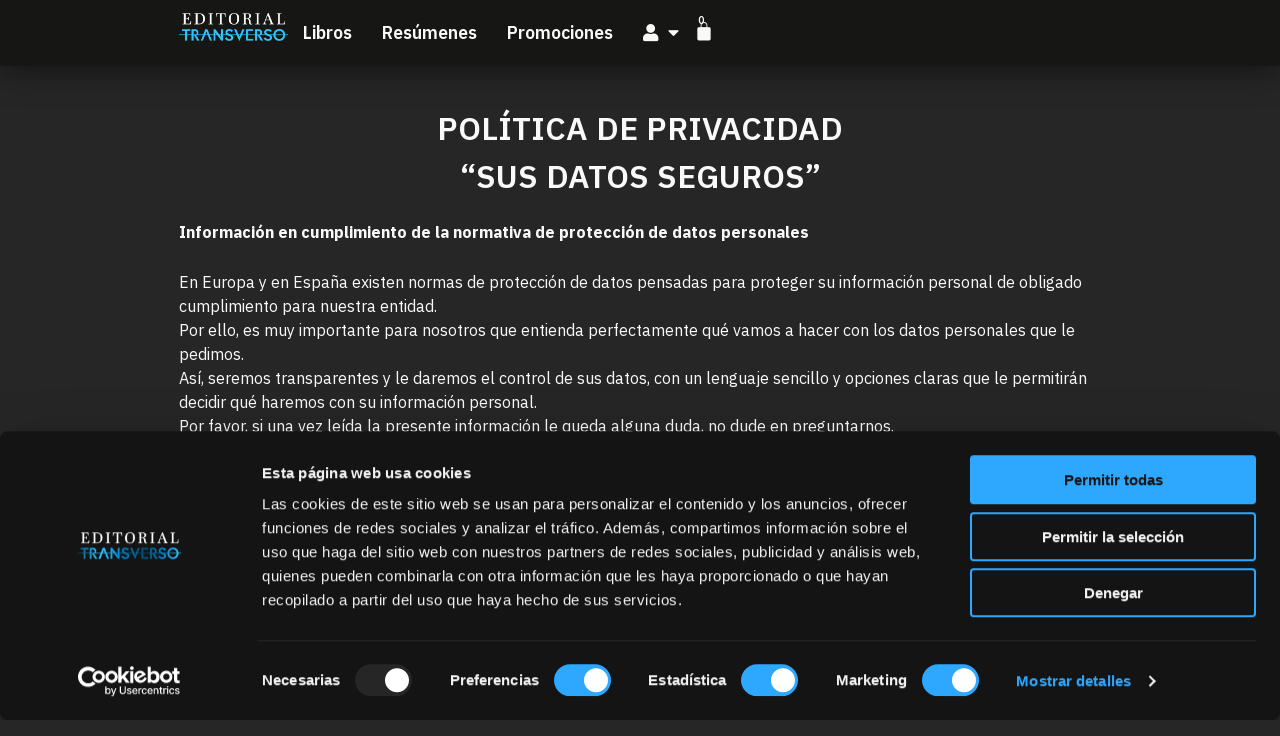

--- FILE ---
content_type: text/css
request_url: https://editorialtransverso.com/wp-content/uploads/elementor/css/post-665.css?ver=1756805361
body_size: 21
content:
.elementor-kit-665{--e-global-color-primary:#0F5B7E;--e-global-color-secondary:#78D3FF;--e-global-color-text:#F4F3F3;--e-global-color-accent:#37B9F5;--e-global-color-cceaca3:#282B33;--e-global-color-8c9a20f:#EAF4FB;--e-global-typography-primary-font-family:"Epilogue";--e-global-typography-primary-font-weight:600;--e-global-typography-secondary-font-family:"Epilogue";--e-global-typography-secondary-font-weight:400;--e-global-typography-text-font-family:"IBM Plex Sans Arabic";--e-global-typography-text-font-weight:400;--e-global-typography-accent-font-family:"IBM Plex Sans Arabic";--e-global-typography-accent-font-weight:500;}.elementor-section.elementor-section-boxed > .elementor-container{max-width:1140px;}.e-con{--container-max-width:1140px;}.elementor-widget:not(:last-child){margin-block-end:20px;}.elementor-element{--widgets-spacing:20px 20px;--widgets-spacing-row:20px;--widgets-spacing-column:20px;}{}h1.entry-title{display:var(--page-title-display);}@media(max-width:1024px){.elementor-section.elementor-section-boxed > .elementor-container{max-width:1024px;}.e-con{--container-max-width:1024px;}}@media(max-width:767px){.elementor-section.elementor-section-boxed > .elementor-container{max-width:767px;}.e-con{--container-max-width:767px;}}

--- FILE ---
content_type: text/css
request_url: https://editorialtransverso.com/wp-content/uploads/elementor/css/post-30064.css?ver=1756821974
body_size: 281
content:
.elementor-30064 .elementor-element.elementor-element-c7cc4bc{--display:flex;--flex-direction:column;--container-widget-width:100%;--container-widget-height:initial;--container-widget-flex-grow:0;--container-widget-align-self:initial;--flex-wrap-mobile:wrap;--padding-top:3%;--padding-bottom:3%;--padding-left:14%;--padding-right:14%;}.elementor-widget-heading .elementor-heading-title{font-family:var( --e-global-typography-primary-font-family ), Sans-serif;font-weight:var( --e-global-typography-primary-font-weight );color:var( --e-global-color-primary );}.elementor-30064 .elementor-element.elementor-element-d2d4467 > .elementor-widget-container{padding:0px 0px 20px 0px;}.elementor-30064 .elementor-element.elementor-element-d2d4467{text-align:center;}.elementor-30064 .elementor-element.elementor-element-d2d4467 .elementor-heading-title{font-family:"IBM Plex Sans", Sans-serif;font-size:2em;font-weight:600;line-height:1.5em;color:#F9F9F9;}.elementor-widget-text-editor{color:var( --e-global-color-text );font-family:var( --e-global-typography-text-font-family ), Sans-serif;font-weight:var( --e-global-typography-text-font-weight );}.elementor-widget-text-editor.elementor-drop-cap-view-stacked .elementor-drop-cap{background-color:var( --e-global-color-primary );}.elementor-widget-text-editor.elementor-drop-cap-view-framed .elementor-drop-cap, .elementor-widget-text-editor.elementor-drop-cap-view-default .elementor-drop-cap{color:var( --e-global-color-primary );border-color:var( --e-global-color-primary );}.elementor-30064 .elementor-element.elementor-element-85a7bb2{width:100%;max-width:100%;text-align:left;color:#F9F9F9;font-family:"IBM Plex Sans", Sans-serif;font-size:1em;font-weight:400;line-height:1.5em;}.elementor-30064 .elementor-element.elementor-element-85a7bb2 > .elementor-widget-container{padding:0px 0px 0px 0px;border-style:none;}.elementor-30064 .elementor-element.elementor-element-85a7bb2.elementor-element{--align-self:flex-start;}body.elementor-page-30064:not(.elementor-motion-effects-element-type-background), body.elementor-page-30064 > .elementor-motion-effects-container > .elementor-motion-effects-layer{background-color:#262626;}:root{--page-title-display:none;}@media(max-width:1024px){.elementor-30064 .elementor-element.elementor-element-c7cc4bc{--padding-top:7%;--padding-bottom:7%;--padding-left:7%;--padding-right:7%;}}@media(max-width:767px){.elementor-30064 .elementor-element.elementor-element-c7cc4bc{--padding-top:10%;--padding-bottom:10%;--padding-left:7%;--padding-right:7%;}.elementor-30064 .elementor-element.elementor-element-d2d4467 > .elementor-widget-container{padding:0px 0px 0px 0px;}.elementor-30064 .elementor-element.elementor-element-85a7bb2{width:100%;max-width:100%;}}/* Start custom CSS for heading, class: .elementor-element-d2d4467 */.elementor-30064 .elementor-element.elementor-element-d2d4467 h4{
    margin-bottom: 0px;
}/* End custom CSS */

--- FILE ---
content_type: text/css
request_url: https://editorialtransverso.com/wp-content/uploads/elementor/css/post-29486.css?ver=1756805475
body_size: 3081
content:
.elementor-29486 .elementor-element.elementor-element-15dbf50{--display:flex;--flex-direction:row;--container-widget-width:calc( ( 1 - var( --container-widget-flex-grow ) ) * 100% );--container-widget-height:100%;--container-widget-flex-grow:1;--container-widget-align-self:stretch;--flex-wrap-mobile:wrap;--justify-content:space-between;--align-items:center;--gap:0px 0px;--row-gap:0px;--column-gap:0px;box-shadow:0px 0px 35px 0px rgba(0, 0, 0, 0.6509803921568628);--padding-top:1%;--padding-bottom:1%;--padding-left:14%;--padding-right:14%;}.elementor-29486 .elementor-element.elementor-element-15dbf50:not(.elementor-motion-effects-element-type-background), .elementor-29486 .elementor-element.elementor-element-15dbf50 > .elementor-motion-effects-container > .elementor-motion-effects-layer{background-color:#161614;}.elementor-29486 .elementor-element.elementor-element-089bf22{--display:flex;--padding-top:0px;--padding-bottom:0px;--padding-left:0px;--padding-right:0px;}.elementor-widget-image .widget-image-caption{color:var( --e-global-color-text );font-family:var( --e-global-typography-text-font-family ), Sans-serif;font-weight:var( --e-global-typography-text-font-weight );}.elementor-29486 .elementor-element.elementor-element-5313acb img{width:100%;}.elementor-29486 .elementor-element.elementor-element-4765535{--display:flex;--flex-direction:row;--container-widget-width:initial;--container-widget-height:100%;--container-widget-flex-grow:1;--container-widget-align-self:stretch;--flex-wrap-mobile:wrap;--justify-content:flex-end;--gap:0px 0px;--row-gap:0px;--column-gap:0px;--padding-top:0px;--padding-bottom:0px;--padding-left:0px;--padding-right:0px;}.elementor-widget-nav-menu .elementor-nav-menu .elementor-item{font-family:var( --e-global-typography-primary-font-family ), Sans-serif;font-weight:var( --e-global-typography-primary-font-weight );}.elementor-widget-nav-menu .elementor-nav-menu--main .elementor-item{color:var( --e-global-color-text );fill:var( --e-global-color-text );}.elementor-widget-nav-menu .elementor-nav-menu--main .elementor-item:hover,
					.elementor-widget-nav-menu .elementor-nav-menu--main .elementor-item.elementor-item-active,
					.elementor-widget-nav-menu .elementor-nav-menu--main .elementor-item.highlighted,
					.elementor-widget-nav-menu .elementor-nav-menu--main .elementor-item:focus{color:var( --e-global-color-accent );fill:var( --e-global-color-accent );}.elementor-widget-nav-menu .elementor-nav-menu--main:not(.e--pointer-framed) .elementor-item:before,
					.elementor-widget-nav-menu .elementor-nav-menu--main:not(.e--pointer-framed) .elementor-item:after{background-color:var( --e-global-color-accent );}.elementor-widget-nav-menu .e--pointer-framed .elementor-item:before,
					.elementor-widget-nav-menu .e--pointer-framed .elementor-item:after{border-color:var( --e-global-color-accent );}.elementor-widget-nav-menu{--e-nav-menu-divider-color:var( --e-global-color-text );}.elementor-widget-nav-menu .elementor-nav-menu--dropdown .elementor-item, .elementor-widget-nav-menu .elementor-nav-menu--dropdown  .elementor-sub-item{font-family:var( --e-global-typography-accent-font-family ), Sans-serif;font-weight:var( --e-global-typography-accent-font-weight );}.elementor-29486 .elementor-element.elementor-element-7c16257{width:auto;max-width:auto;}.elementor-29486 .elementor-element.elementor-element-7c16257.elementor-element{--align-self:center;}.elementor-29486 .elementor-element.elementor-element-7c16257 .elementor-menu-toggle{margin:0 auto;background-color:#02010100;}.elementor-29486 .elementor-element.elementor-element-7c16257 .elementor-nav-menu .elementor-item{font-family:"IBM Plex Sans", Sans-serif;font-size:1.1em;font-weight:600;text-decoration:none;}.elementor-29486 .elementor-element.elementor-element-7c16257 .elementor-nav-menu--main .elementor-item{color:#F9F9F9;fill:#F9F9F9;padding-left:15px;padding-right:15px;padding-top:10px;padding-bottom:10px;}.elementor-29486 .elementor-element.elementor-element-7c16257 .elementor-nav-menu--main .elementor-item:hover,
					.elementor-29486 .elementor-element.elementor-element-7c16257 .elementor-nav-menu--main .elementor-item.elementor-item-active,
					.elementor-29486 .elementor-element.elementor-element-7c16257 .elementor-nav-menu--main .elementor-item.highlighted,
					.elementor-29486 .elementor-element.elementor-element-7c16257 .elementor-nav-menu--main .elementor-item:focus{color:#78D3FF;fill:#78D3FF;}.elementor-29486 .elementor-element.elementor-element-7c16257 .elementor-nav-menu--main .elementor-item.elementor-item-active{color:#78D3FF;}.elementor-29486 .elementor-element.elementor-element-7c16257 .elementor-nav-menu--dropdown a, .elementor-29486 .elementor-element.elementor-element-7c16257 .elementor-menu-toggle{color:#F9F9F9;fill:#F9F9F9;}.elementor-29486 .elementor-element.elementor-element-7c16257 .elementor-nav-menu--dropdown{background-color:#262626;border-style:none;border-radius:13px 13px 13px 13px;}.elementor-29486 .elementor-element.elementor-element-7c16257 .elementor-nav-menu--dropdown a:hover,
					.elementor-29486 .elementor-element.elementor-element-7c16257 .elementor-nav-menu--dropdown a:focus,
					.elementor-29486 .elementor-element.elementor-element-7c16257 .elementor-nav-menu--dropdown a.elementor-item-active,
					.elementor-29486 .elementor-element.elementor-element-7c16257 .elementor-nav-menu--dropdown a.highlighted{background-color:#02010100;}.elementor-29486 .elementor-element.elementor-element-7c16257 .elementor-nav-menu--dropdown a.elementor-item-active{background-color:#02010100;}.elementor-29486 .elementor-element.elementor-element-7c16257 .elementor-nav-menu--dropdown .elementor-item, .elementor-29486 .elementor-element.elementor-element-7c16257 .elementor-nav-menu--dropdown  .elementor-sub-item{font-family:"IBM Plex Sans", Sans-serif;font-size:1.1em;font-weight:400;}.elementor-29486 .elementor-element.elementor-element-7c16257 .elementor-nav-menu--dropdown li:first-child a{border-top-left-radius:13px;border-top-right-radius:13px;}.elementor-29486 .elementor-element.elementor-element-7c16257 .elementor-nav-menu--dropdown li:last-child a{border-bottom-right-radius:13px;border-bottom-left-radius:13px;}.elementor-29486 .elementor-element.elementor-element-7c16257 .elementor-nav-menu--main .elementor-nav-menu--dropdown, .elementor-29486 .elementor-element.elementor-element-7c16257 .elementor-nav-menu__container.elementor-nav-menu--dropdown{box-shadow:0px 0px 15px 0px #0E0E0E;}.elementor-29486 .elementor-element.elementor-element-7c16257 div.elementor-menu-toggle{color:#F9F9F9;}.elementor-29486 .elementor-element.elementor-element-7c16257 div.elementor-menu-toggle svg{fill:#F9F9F9;}.elementor-29486 .elementor-element.elementor-element-eb9368b{width:auto;max-width:auto;}.elementor-29486 .elementor-element.elementor-element-eb9368b.elementor-element{--align-self:center;}.elementor-29486 .elementor-element.elementor-element-eb9368b .elementor-menu-toggle{margin:0 auto;background-color:#02010100;}.elementor-29486 .elementor-element.elementor-element-eb9368b .elementor-nav-menu .elementor-item{font-family:"IBM Plex Sans", Sans-serif;font-size:1.1em;font-weight:600;text-decoration:none;}.elementor-29486 .elementor-element.elementor-element-eb9368b .elementor-nav-menu--main .elementor-item{color:#F9F9F9;fill:#F9F9F9;padding-left:15px;padding-right:15px;padding-top:10px;padding-bottom:10px;}.elementor-29486 .elementor-element.elementor-element-eb9368b .elementor-nav-menu--main .elementor-item:hover,
					.elementor-29486 .elementor-element.elementor-element-eb9368b .elementor-nav-menu--main .elementor-item.elementor-item-active,
					.elementor-29486 .elementor-element.elementor-element-eb9368b .elementor-nav-menu--main .elementor-item.highlighted,
					.elementor-29486 .elementor-element.elementor-element-eb9368b .elementor-nav-menu--main .elementor-item:focus{color:#78D3FF;fill:#78D3FF;}.elementor-29486 .elementor-element.elementor-element-eb9368b .elementor-nav-menu--main .elementor-item.elementor-item-active{color:#78D3FF;}.elementor-29486 .elementor-element.elementor-element-eb9368b .elementor-nav-menu--dropdown a, .elementor-29486 .elementor-element.elementor-element-eb9368b .elementor-menu-toggle{color:#F9F9F9;fill:#F9F9F9;}.elementor-29486 .elementor-element.elementor-element-eb9368b .elementor-nav-menu--dropdown{background-color:#262626;border-style:none;border-radius:13px 13px 13px 13px;}.elementor-29486 .elementor-element.elementor-element-eb9368b .elementor-nav-menu--dropdown a:hover,
					.elementor-29486 .elementor-element.elementor-element-eb9368b .elementor-nav-menu--dropdown a:focus,
					.elementor-29486 .elementor-element.elementor-element-eb9368b .elementor-nav-menu--dropdown a.elementor-item-active,
					.elementor-29486 .elementor-element.elementor-element-eb9368b .elementor-nav-menu--dropdown a.highlighted{background-color:#02010100;}.elementor-29486 .elementor-element.elementor-element-eb9368b .elementor-nav-menu--dropdown a.elementor-item-active{background-color:#02010100;}.elementor-29486 .elementor-element.elementor-element-eb9368b .elementor-nav-menu--dropdown .elementor-item, .elementor-29486 .elementor-element.elementor-element-eb9368b .elementor-nav-menu--dropdown  .elementor-sub-item{font-family:"IBM Plex Sans", Sans-serif;font-size:1.1em;font-weight:400;}.elementor-29486 .elementor-element.elementor-element-eb9368b .elementor-nav-menu--dropdown li:first-child a{border-top-left-radius:13px;border-top-right-radius:13px;}.elementor-29486 .elementor-element.elementor-element-eb9368b .elementor-nav-menu--dropdown li:last-child a{border-bottom-right-radius:13px;border-bottom-left-radius:13px;}.elementor-29486 .elementor-element.elementor-element-eb9368b .elementor-nav-menu--main .elementor-nav-menu--dropdown, .elementor-29486 .elementor-element.elementor-element-eb9368b .elementor-nav-menu__container.elementor-nav-menu--dropdown{box-shadow:0px 0px 15px 0px #0E0E0E;}.elementor-29486 .elementor-element.elementor-element-eb9368b div.elementor-menu-toggle{color:#F9F9F9;}.elementor-29486 .elementor-element.elementor-element-eb9368b div.elementor-menu-toggle svg{fill:#F9F9F9;}.elementor-29486 .elementor-element.elementor-element-1a87d2e{width:auto;max-width:auto;}.elementor-29486 .elementor-element.elementor-element-1a87d2e.elementor-element{--align-self:center;}.elementor-29486 .elementor-element.elementor-element-1a87d2e .elementor-menu-toggle{margin:0 auto;background-color:#02010100;}.elementor-29486 .elementor-element.elementor-element-1a87d2e .elementor-nav-menu .elementor-item{font-family:"IBM Plex Sans", Sans-serif;font-size:1.1em;font-weight:600;text-decoration:none;}.elementor-29486 .elementor-element.elementor-element-1a87d2e .elementor-nav-menu--main .elementor-item{color:#F9F9F9;fill:#F9F9F9;padding-left:15px;padding-right:15px;padding-top:10px;padding-bottom:10px;}.elementor-29486 .elementor-element.elementor-element-1a87d2e .elementor-nav-menu--main .elementor-item:hover,
					.elementor-29486 .elementor-element.elementor-element-1a87d2e .elementor-nav-menu--main .elementor-item.elementor-item-active,
					.elementor-29486 .elementor-element.elementor-element-1a87d2e .elementor-nav-menu--main .elementor-item.highlighted,
					.elementor-29486 .elementor-element.elementor-element-1a87d2e .elementor-nav-menu--main .elementor-item:focus{color:#78D3FF;fill:#78D3FF;}.elementor-29486 .elementor-element.elementor-element-1a87d2e .elementor-nav-menu--main .elementor-item.elementor-item-active{color:#78D3FF;}.elementor-29486 .elementor-element.elementor-element-1a87d2e .elementor-nav-menu--dropdown a, .elementor-29486 .elementor-element.elementor-element-1a87d2e .elementor-menu-toggle{color:#F9F9F9;fill:#F9F9F9;}.elementor-29486 .elementor-element.elementor-element-1a87d2e .elementor-nav-menu--dropdown{background-color:#262626;border-style:none;border-radius:13px 13px 13px 13px;}.elementor-29486 .elementor-element.elementor-element-1a87d2e .elementor-nav-menu--dropdown a:hover,
					.elementor-29486 .elementor-element.elementor-element-1a87d2e .elementor-nav-menu--dropdown a:focus,
					.elementor-29486 .elementor-element.elementor-element-1a87d2e .elementor-nav-menu--dropdown a.elementor-item-active,
					.elementor-29486 .elementor-element.elementor-element-1a87d2e .elementor-nav-menu--dropdown a.highlighted{background-color:#02010100;}.elementor-29486 .elementor-element.elementor-element-1a87d2e .elementor-nav-menu--dropdown a.elementor-item-active{background-color:#02010100;}.elementor-29486 .elementor-element.elementor-element-1a87d2e .elementor-nav-menu--dropdown .elementor-item, .elementor-29486 .elementor-element.elementor-element-1a87d2e .elementor-nav-menu--dropdown  .elementor-sub-item{font-family:"IBM Plex Sans", Sans-serif;font-size:1.1em;font-weight:400;}.elementor-29486 .elementor-element.elementor-element-1a87d2e .elementor-nav-menu--dropdown li:first-child a{border-top-left-radius:13px;border-top-right-radius:13px;}.elementor-29486 .elementor-element.elementor-element-1a87d2e .elementor-nav-menu--dropdown li:last-child a{border-bottom-right-radius:13px;border-bottom-left-radius:13px;}.elementor-29486 .elementor-element.elementor-element-1a87d2e .elementor-nav-menu--main .elementor-nav-menu--dropdown, .elementor-29486 .elementor-element.elementor-element-1a87d2e .elementor-nav-menu__container.elementor-nav-menu--dropdown{box-shadow:0px 0px 15px 0px #0E0E0E;}.elementor-29486 .elementor-element.elementor-element-1a87d2e div.elementor-menu-toggle{color:#F9F9F9;}.elementor-29486 .elementor-element.elementor-element-1a87d2e div.elementor-menu-toggle svg{fill:#F9F9F9;}.elementor-widget-woocommerce-menu-cart .elementor-menu-cart__toggle .elementor-button{font-family:var( --e-global-typography-primary-font-family ), Sans-serif;font-weight:var( --e-global-typography-primary-font-weight );}.elementor-widget-woocommerce-menu-cart .elementor-menu-cart__product-name a{font-family:var( --e-global-typography-primary-font-family ), Sans-serif;font-weight:var( --e-global-typography-primary-font-weight );}.elementor-widget-woocommerce-menu-cart .elementor-menu-cart__product-price{font-family:var( --e-global-typography-primary-font-family ), Sans-serif;font-weight:var( --e-global-typography-primary-font-weight );}.elementor-widget-woocommerce-menu-cart .elementor-menu-cart__footer-buttons .elementor-button{font-family:var( --e-global-typography-primary-font-family ), Sans-serif;font-weight:var( --e-global-typography-primary-font-weight );}.elementor-widget-woocommerce-menu-cart .elementor-menu-cart__footer-buttons a.elementor-button--view-cart{font-family:var( --e-global-typography-primary-font-family ), Sans-serif;font-weight:var( --e-global-typography-primary-font-weight );}.elementor-widget-woocommerce-menu-cart .elementor-menu-cart__footer-buttons a.elementor-button--checkout{font-family:var( --e-global-typography-primary-font-family ), Sans-serif;font-weight:var( --e-global-typography-primary-font-weight );}.elementor-widget-woocommerce-menu-cart .woocommerce-mini-cart__empty-message{font-family:var( --e-global-typography-primary-font-family ), Sans-serif;font-weight:var( --e-global-typography-primary-font-weight );}.elementor-29486 .elementor-element.elementor-element-35ddb20{width:initial;max-width:initial;--divider-style:solid;--subtotal-divider-style:solid;--checkout-button-display:none;--cart-footer-layout:1fr;--cart-buttons-position-margin:auto;--elementor-remove-from-cart-button:none;--remove-from-cart-button:block;--toggle-button-icon-color:#F9F9F9;--toggle-button-background-color:#02010100;--toggle-button-border-color:#02010100;--toggle-button-icon-hover-color:#78D3FF;--toggle-button-hover-background-color:#02010100;--toggle-button-hover-border-color:#02010100;--toggle-button-border-width:0px;--toggle-button-border-radius:0px;--toggle-icon-size:20px;--items-indicator-text-color:#F9F9F9;--items-indicator-background-color:#02010100;--cart-background-color:#0E0E0E;--cart-border-style:none;--cart-border-radius:13px 13px 13px 13px;--cart-padding:60px 30px 30px 30px;--cart-close-icon-size:40px;--cart-close-button-color:#F9F9F9;--cart-close-button-hover-color:#78D3FF;--remove-item-button-size:30px;--remove-item-button-color:#F9F9F9;--remove-item-button-hover-color:#78D3FF;--menu-cart-subtotal-color:#F9F9F9;--product-variations-color:#F9F9F9;--product-price-color:#F9F9F9;--divider-width:0px;--subtotal-divider-top-width:0px;--subtotal-divider-right-width:0px;--subtotal-divider-bottom-width:0px;--subtotal-divider-left-width:0px;--cart-footer-buttons-border-radius:28px;--view-cart-button-text-color:#0E0E0E;--view-cart-button-background-color:#FFEE3E;--view-cart-button-hover-text-color:#F9F9F9;--view-cart-button-hover-background-color:#02010100;--empty-message-color:#F9F9F9;}.elementor-29486 .elementor-element.elementor-element-35ddb20.elementor-element{--align-self:center;}.elementor-29486 .elementor-element.elementor-element-35ddb20 .elementor-menu-cart__main{box-shadow:0px 0px 15px 0px #0E0E0E;}.elementor-29486 .elementor-element.elementor-element-35ddb20 .elementor-menu-cart__subtotal{font-family:"IBM Plex Sans", Sans-serif;font-size:1.4em;font-weight:700;line-height:1.5em;}.elementor-29486 .elementor-element.elementor-element-35ddb20 .widget_shopping_cart_content{--subtotal-divider-left-width:0px;--subtotal-divider-right-width:0px;--subtotal-divider-top-width:2px;--subtotal-divider-bottom-width:2px;--subtotal-divider-color:#78D3FF;}.elementor-29486 .elementor-element.elementor-element-35ddb20 .elementor-menu-cart__product-name a{font-family:"IBM Plex Sans", Sans-serif;font-size:1.2em;font-weight:400;line-height:1.5em;color:#F9F9F9;}.elementor-29486 .elementor-element.elementor-element-35ddb20 .elementor-menu-cart__product-name a:hover{color:#78D3FF;}.elementor-29486 .elementor-element.elementor-element-35ddb20 .elementor-menu-cart__product .variation{font-family:"IBM Plex Sans", Sans-serif;font-size:1em;font-weight:400;line-height:1.5em;}.elementor-29486 .elementor-element.elementor-element-35ddb20 .elementor-menu-cart__product-price{font-family:"IBM Plex Sans", Sans-serif;font-size:1.2em;font-weight:600;line-height:1.5em;}.elementor-29486 .elementor-element.elementor-element-35ddb20 .elementor-menu-cart__product-price .product-quantity{color:#F9F9F9;font-family:"IBM Plex Sans", Sans-serif;font-size:1em;font-weight:300;line-height:1.5em;}.elementor-29486 .elementor-element.elementor-element-35ddb20 .elementor-menu-cart__footer-buttons .elementor-button{font-family:"IBM Plex Sans", Sans-serif;font-size:1em;font-weight:600;line-height:1.5em;}.elementor-29486 .elementor-element.elementor-element-35ddb20 .elementor-menu-cart__footer-buttons a.elementor-button--view-cart{font-family:"IBM Plex Sans", Sans-serif;font-size:1em;font-weight:500;line-height:1.5em;border-radius:28px 28px 28px 28px;}.elementor-29486 .elementor-element.elementor-element-35ddb20 .elementor-menu-cart__footer-buttons .elementor-button--view-cart:hover{border-color:#FFEE3E;}.elementor-29486 .elementor-element.elementor-element-35ddb20 .elementor-button--view-cart{border-style:solid;border-width:1px 1px 1px 1px;border-color:#FFEE3E;}.elementor-29486 .elementor-element.elementor-element-35ddb20 .woocommerce-mini-cart__empty-message{font-family:"IBM Plex Sans", Sans-serif;font-size:1em;font-weight:400;line-height:1.5em;}.elementor-29486 .elementor-element.elementor-element-8909b08{width:auto;max-width:auto;}.elementor-29486 .elementor-element.elementor-element-8909b08.elementor-element{--align-self:center;}.elementor-29486 .elementor-element.elementor-element-7cefd3f{width:auto;max-width:auto;}.elementor-29486 .elementor-element.elementor-element-7cefd3f.elementor-element{--align-self:center;}.elementor-29486 .elementor-element.elementor-element-ddd0e35{width:auto;max-width:auto;}.elementor-29486 .elementor-element.elementor-element-ddd0e35.elementor-element{--align-self:center;}.elementor-theme-builder-content-area{height:400px;}.elementor-location-header:before, .elementor-location-footer:before{content:"";display:table;clear:both;}@media(max-width:1024px){.elementor-29486 .elementor-element.elementor-element-15dbf50{--padding-top:3%;--padding-bottom:3%;--padding-left:7%;--padding-right:7%;}.elementor-29486 .elementor-element.elementor-element-4765535{--gap:60px 60px;--row-gap:60px;--column-gap:60px;}.elementor-29486 .elementor-element.elementor-element-35ddb20{width:auto;max-width:auto;}.elementor-29486 .elementor-element.elementor-element-35ddb20 > .elementor-widget-container{margin:0px 0px 0px 0px;padding:0px 0px 0px 0px;}.elementor-29486 .elementor-element.elementor-element-8909b08{width:auto;max-width:auto;}.elementor-29486 .elementor-element.elementor-element-7cefd3f{width:auto;max-width:auto;}.elementor-29486 .elementor-element.elementor-element-ddd0e35{width:auto;max-width:auto;}}@media(max-width:767px){.elementor-29486 .elementor-element.elementor-element-15dbf50{--padding-top:5%;--padding-bottom:5%;--padding-left:7%;--padding-right:7%;}.elementor-29486 .elementor-element.elementor-element-089bf22{--width:30%;}.elementor-29486 .elementor-element.elementor-element-4765535{--width:70%;}}@media(min-width:768px){.elementor-29486 .elementor-element.elementor-element-089bf22{--width:12%;}.elementor-29486 .elementor-element.elementor-element-4765535{--width:90%;}}@media(max-width:1024px) and (min-width:768px){.elementor-29486 .elementor-element.elementor-element-089bf22{--width:15%;}.elementor-29486 .elementor-element.elementor-element-4765535{--width:85%;}}/* Start custom CSS for nav-menu, class: .elementor-element-7c16257 */.elementor-29486 .elementor-element.elementor-element-7c16257 .sub-menu{
    padding: 15px;
}
.elementor-29486 .elementor-element.elementor-element-7c16257 .sub-menu li:nth-child(2) a{
    border-radius: 28px;
    border: 1px solid #78D3FF;
    background-color: #78D3FF;
    color: #262626;
}
.elementor-29486 .elementor-element.elementor-element-7c16257 .sub-menu li{
    margin-bottom: 10px;
}
.elementor-29486 .elementor-element.elementor-element-7c16257 .sub-menu li a{
    justify-content: center;
}/* End custom CSS */
/* Start custom CSS for nav-menu, class: .elementor-element-eb9368b */.elementor-29486 .elementor-element.elementor-element-eb9368b .sub-menu{
    padding: 15px;
}
.elementor-29486 .elementor-element.elementor-element-eb9368b .sub-menu li:nth-child(1) a, .elementor-29486 .elementor-element.elementor-element-eb9368b .sub-menu li:nth-child(2) a{
    border-radius: 28px;
    border: 1px solid #78D3FF;
}
.elementor-29486 .elementor-element.elementor-element-eb9368b .sub-menu li:nth-child(2) a{
    background-color: #78D3FF;
    color: #262626;
}
.elementor-29486 .elementor-element.elementor-element-eb9368b .sub-menu li{
    margin-bottom: 10px;
}
.elementor-29486 .elementor-element.elementor-element-eb9368b .sub-menu li a{
    justify-content: center;
}/* End custom CSS */
/* Start custom CSS for nav-menu, class: .elementor-element-1a87d2e */.elementor-29486 .elementor-element.elementor-element-1a87d2e .sub-menu{
    padding: 15px;
}
.elementor-29486 .elementor-element.elementor-element-1a87d2e .sub-menu li:nth-child(1) a, .elementor-29486 .elementor-element.elementor-element-1a87d2e .sub-menu li:nth-child(2) a{
    border-radius: 28px;
    border: 1px solid #78D3FF;
}
.elementor-29486 .elementor-element.elementor-element-1a87d2e .sub-menu li:nth-child(2) a{
    background-color: #78D3FF;
    color: #262626;
}
.elementor-29486 .elementor-element.elementor-element-1a87d2e .sub-menu li{
    margin-bottom: 10px;
}
.elementor-29486 .elementor-element.elementor-element-1a87d2e .sub-menu li a{
    justify-content: center;
}/* End custom CSS */
/* Start custom CSS for woocommerce-menu-cart, class: .elementor-element-35ddb20 */.elementor-29486 .elementor-element.elementor-element-35ddb20 .elementor-menu-cart__toggle_button{
    padding: 0px;
}

.elementor-29486 .elementor-element.elementor-element-35ddb20 .widget_shopping_cart_content ul{
    margin: 0;
    list-style: none;
    max-height: 50vh !important;
    overflow-y: scroll !important;
}
.elementor-29486 .elementor-element.elementor-element-35ddb20 .widget_shopping_cart_content ul::-webkit-scrollbar {
    -webkit-appearance: none;
}
.elementor-29486 .elementor-element.elementor-element-35ddb20 .widget_shopping_cart_content ul::-webkit-scrollbar:vertical {
    width: 10px;
    background-color: #0E0E0E;
}
.elementor-29486 .elementor-element.elementor-element-35ddb20 .widget_shopping_cart_content ul::-webkit-scrollbar-button:increment, .elementor-29486 .elementor-element.elementor-element-35ddb20 .widget_shopping_cart_content ul::-webkit-scrollbar-button {
    display: none;
}
.elementor-29486 .elementor-element.elementor-element-35ddb20 .widget_shopping_cart_content ul::-webkit-scrollbar-thumb {
    background-color: #F9F9F9;
    border: 2px solid #f1f2f3;
}
.elementor-29486 .elementor-element.elementor-element-35ddb20 .widget_shopping_cart_content ul li {
    display: flex;
    flex-direction: row;
    flex-wrap: wrap;
    align-items: flex-start;
    margin-bottom: 15px;
    border-bottom: 0px !important;
}
.elementor-29486 .elementor-element.elementor-element-35ddb20 .widget_shopping_cart_content ul li a:nth-child(1){
    width: 15%;
    display: flex;
    justify-content: center;
    opacity: 1 !important
}
.elementor-29486 .elementor-element.elementor-element-35ddb20 .widget_shopping_cart_content ul li a:nth-child(1)::before{
    border: 0px !important;
}
.elementor-29486 .elementor-element.elementor-element-35ddb20 .ahfb-svg-iconset > svg.ast-close-svg{
    width: 20px !important;
    height: 20px !important;
    fill: #C21212 !important;
    border: solid 1px #C21212 !important;
    border-radius: 50% !important;
}
.elementor-29486 .elementor-element.elementor-element-35ddb20 .widget_shopping_cart_content ul li a:nth-child(2){
    width: 85%;
    display: flex;
    flex-direction: column;
    font-family: "IBM Plex Sans", Sans-serif;
    font-size: 0.9rem;
    color: #F9F9F9;
}
.elementor-29486 .elementor-element.elementor-element-35ddb20 .widget_shopping_cart_content ul li a:nth-child(2):hover{
    color: #78D3FF;
}
.elementor-29486 .elementor-element.elementor-element-35ddb20 .widget_shopping_cart_content ul li a:nth-child(2) img{
    width: 20%;
    margin-bottom: 10px;
    height: initial !important;
}
.elementor-29486 .elementor-element.elementor-element-35ddb20 .widget_shopping_cart_content ul li .quantity{
    display: block;
    width: 85%;
    margin-left: 15%;
    font-family: "IBM Plex Sans", Sans-serif;
    font-size: 0.9rem;
    color: #78D3FF;
}
.elementor-29486 .elementor-element.elementor-element-35ddb20 .woocommerce-mini-cart__buttons{
    text-align: center;
    position: absolute;
    bottom: 30px;
    left: 30px;
    right: 30px;
}
.elementor-29486 .elementor-element.elementor-element-35ddb20 .woocommerce-mini-cart__buttons a{
    font-family: "IBM Plex Sans", Sans-serif;
    font-size: 1.2rem;
    color: #0E0E0E;
    background-color: #FFEE3E;
    border: solid 1px #FFEE3E;
    border-radius: 37px;
    padding: 10px 20px;
    display: block;
}
.elementor-29486 .elementor-element.elementor-element-35ddb20 .woocommerce-mini-cart__buttons a:hover{
    color: #FFEE3E;
    background-color: #0E0E0E;
}
.elementor-29486 .elementor-element.elementor-element-35ddb20 .woocommerce-mini-cart__buttons a[href="https://editorialtransverso.com/finalizar-compra/"]{
    display: none !important;
}
.elementor-29486 .elementor-element.elementor-element-35ddb20 .woocommerce-mini-cart__total{
    text-align: center;
    padding: 1.75em 0;
    margin: 0px !important;
    border-bottom: solid 1px #78D3FF;
    border-top: solid 1px #78D3FF;
    font-size: 1.1rem;
    color: #F9F9F9;
    font-family: "IBM Plex Sans", Sans-serif;
}/* End custom CSS */
/* Start custom CSS for html, class: .elementor-element-4efc097 */.elementor-29486 .elementor-element.elementor-element-4efc097 {
    display: none;
}/* End custom CSS */
/* Start custom CSS for html, class: .elementor-element-8909b08 *//* ............/navbar/............ *

/* desktop mode............/// */

#navbarPWI.navbar input[type="checkbox"],
#navbarPWI.navbar .hamburger-lines {
    display: none;
}

#navbarPWI.navbar {
    position: absolute;
    display: block;
    top: 0;
    width: 100%;
    background: transparent;
    color: #FFFFFF;
    border: none;
    z-index: 12;
    border-radius: 0;
}

#navbarPWI .navbar-container.container {
    text-align: center;
    padding: 2% 0;
}

#navbarPWI .menu-items li {
  list-style: none;
  margin-left: 1.5rem;
  margin-bottom: 0.5rem;
  font-size: 1.2rem;
}

#navbarPWI .menu-items a {
  text-decoration: none;
  transition: color 0.3s ease-in-out;
}

#navbarPWI .menu-items a:hover {
  transition: color 0.3s ease-in-out;
}

#navbarPWI .navbar-container input[type="checkbox"],
#navbarPWI .navbar-container .hamburger-lines {
    display: inline-block;
    top: 50%;
    transform: translateY(-50%);
}
#navbarPWI .navbar-container input[type="checkbox"] {
    position: absolute;
    display: inline-block;
    height: 30px;
    width: 40px !important;
    right: 0;
    z-index: 5;
    opacity: 0;
    cursor: pointer;
}
#navbarPWI .navbar-container .hamburger-lines {
    height: 16px;
    width: 40px;
    position: absolute;
    z-index: 3;
    right: 0;
    display: flex;
    flex-direction: column;
    justify-content: space-between;
    cursor: pointer;
}
#navbarPWI .navbar-container .hamburger-lines .line {
    display: block;
    height: 2px;
    width: 100%;
    border-radius: 10px;
    background: #FFFFFF;
}

#navbarPWI .navbar-container .hamburger-lines .line2 {
    transition: transform 0.2s ease-in-out;
}

#navbarPWI .navbar-container .hamburger-lines .line3 {
    transform-origin: 0% 100%;
    transition: transform 0.4s ease-in-out;
}

#navbarPWI.navbar .menu-items {
    position: fixed;
    top: 0;
    background-color: #161614CC;
    left: 0 !important;
    right: 0;
    bottom: 0;
    display: none;
    flex-direction: column;
    justify-content: center;
    transform: translateX(100%);
    margin-left: 0px;
    margin-right: 0px;
    margin-bottom: 0;
    padding-right: 40px;
    transition: transform 0.5s ease;
    z-index: 2;
}

#navbarPWI.navbar .menu-items li {
    margin-top: 5%;
    margin-bottom: 5%;
    font-size: 1.3rem;
    font-weight: 500;
    text-align: center;
}


#navbarPWI .navbar-container input[type="checkbox"]:checked ~ .menu-items {
    display: flex !important;
    transform: translateX(0%);
}

#navbarPWI .navbar-container input[type="checkbox"]:checked ~ .hamburger-lines .line2 {
    transform: rotate(45deg) translate(4.5px,15px);
    width: 42px;
}


#navbarPWI .navbar-container input[type="checkbox"]:checked ~ .hamburger-lines .line3 {
    transform: rotate(-45deg) translate(0px, 0px);
    width: 42px;
}
  
#navbarPWI .navbar-container input[type="checkbox"]:checked ~ .hamburger-lines, .navbar-container input[type="checkbox"]:checked{
    height: 30px;
    width: 40px !important;
    margin: 0;
}

#navbarPWI.navbar .menu-items li a{
    color: #FFF !important;
    font-family: "IBM Plex Sans";
    text-transform: uppercase;
    font-weight: 600!important;
}/* End custom CSS */
/* Start custom CSS for html, class: .elementor-element-7cefd3f *//* ............/navbar/............ *

/* desktop mode............/// */

#navbarPWI.navbar input[type="checkbox"],
#navbarPWI.navbar .hamburger-lines {
    display: none;
}

#navbarPWI.navbar {
    position: absolute;
    display: block;
    top: 0;
    width: 100%;
    background: transparent;
    color: #FFFFFF;
    border: none;
    z-index: 12;
    border-radius: 0;
}

#navbarPWI .navbar-container.container {
    text-align: center;
    padding: 2% 0;
}

#navbarPWI .menu-items li {
  list-style: none;
  margin-left: 1.5rem;
  margin-bottom: 0.5rem;
  font-size: 1.2rem;
}

#navbarPWI .menu-items a {
  text-decoration: none;
  transition: color 0.3s ease-in-out;
}

#navbarPWI .menu-items a:hover {
  transition: color 0.3s ease-in-out;
}

#navbarPWI .navbar-container input[type="checkbox"],
#navbarPWI .navbar-container .hamburger-lines {
    display: inline-block;
    top: 50%;
    transform: translateY(-50%);
}
#navbarPWI .navbar-container input[type="checkbox"] {
    position: absolute;
    display: inline-block;
    height: 30px;
    width: 40px !important;
    right: 0;
    z-index: 5;
    opacity: 0;
    cursor: pointer;
}
#navbarPWI .navbar-container .hamburger-lines {
    height: 16px;
    width: 40px;
    position: absolute;
    z-index: 3;
    right: 0;
    display: flex;
    flex-direction: column;
    justify-content: space-between;
    cursor: pointer;
}
#navbarPWI .navbar-container .hamburger-lines .line {
    display: block;
    height: 2px;
    width: 100%;
    border-radius: 10px;
    background: #FFFFFF;
}

#navbarPWI .navbar-container .hamburger-lines .line2 {
    transition: transform 0.2s ease-in-out;
}

#navbarPWI .navbar-container .hamburger-lines .line3 {
    transform-origin: 0% 100%;
    transition: transform 0.4s ease-in-out;
}

#navbarPWI.navbar .menu-items {
    position: fixed;
    top: 0;
    background-color: #161614CC;
    left: 0 !important;
    right: 0;
    bottom: 0;
    display: none;
    flex-direction: column;
    justify-content: center;
    transform: translateX(100%);
    margin-left: 0px;
    margin-right: 0px;
    margin-bottom: 0;
    padding-right: 40px;
    transition: transform 0.5s ease;
    z-index: 2;
}

#navbarPWI.navbar .menu-items li {
    margin-top: 5%;
    margin-bottom: 5%;
    font-size: 1.3rem;
    font-weight: 500;
    text-align: center;
}


#navbarPWI .navbar-container input[type="checkbox"]:checked ~ .menu-items {
    display: flex !important;
    transform: translateX(0%);
}

#navbarPWI .navbar-container input[type="checkbox"]:checked ~ .hamburger-lines .line2 {
    transform: rotate(45deg) translate(4.5px,15px);
    width: 42px;
}


#navbarPWI .navbar-container input[type="checkbox"]:checked ~ .hamburger-lines .line3 {
    transform: rotate(-45deg) translate(0px, 0px);
    width: 42px;
}
  
#navbarPWI .navbar-container input[type="checkbox"]:checked ~ .hamburger-lines, .navbar-container input[type="checkbox"]:checked{
    height: 30px;
    width: 40px !important;
    margin: 0;
}

#navbarPWI.navbar .menu-items li a{
    color: #FFF !important;
    font-family: "IBM Plex Sans";
    text-transform: uppercase;
    font-weight: 600!important;
}/* End custom CSS */
/* Start custom CSS for html, class: .elementor-element-ddd0e35 *//* ............/navbar/............ *

/* desktop mode............/// */

#navbarPWI.navbar input[type="checkbox"],
#navbarPWI.navbar .hamburger-lines {
    display: none;
}

#navbarPWI.navbar {
    position: absolute;
    display: block;
    top: 0;
    width: 100%;
    background: transparent;
    color: #FFFFFF;
    border: none;
    z-index: 12;
    border-radius: 0;
}

#navbarPWI .navbar-container.container {
    text-align: center;
    padding: 2% 0;
}

#navbarPWI .menu-items li {
  list-style: none;
  margin-left: 1.5rem;
  margin-bottom: 0.5rem;
  font-size: 1.2rem;
}

#navbarPWI .menu-items a {
  text-decoration: none;
  transition: color 0.3s ease-in-out;
}

#navbarPWI .menu-items a:hover {
  transition: color 0.3s ease-in-out;
}

#navbarPWI .navbar-container input[type="checkbox"],
#navbarPWI .navbar-container .hamburger-lines {
    display: inline-block;
    top: 50%;
    transform: translateY(-50%);
}
#navbarPWI .navbar-container input[type="checkbox"] {
    position: absolute;
    display: inline-block;
    height: 30px;
    width: 40px !important;
    right: 0;
    z-index: 5;
    opacity: 0;
    cursor: pointer;
}
#navbarPWI .navbar-container .hamburger-lines {
    height: 16px;
    width: 40px;
    position: absolute;
    z-index: 3;
    right: 0;
    display: flex;
    flex-direction: column;
    justify-content: space-between;
    cursor: pointer;
}
#navbarPWI .navbar-container .hamburger-lines .line {
    display: block;
    height: 2px;
    width: 100%;
    border-radius: 10px;
    background: #FFFFFF;
}

#navbarPWI .navbar-container .hamburger-lines .line2 {
    transition: transform 0.2s ease-in-out;
}

#navbarPWI .navbar-container .hamburger-lines .line3 {
    transform-origin: 0% 100%;
    transition: transform 0.4s ease-in-out;
}

#navbarPWI.navbar .menu-items {
    position: fixed;
    top: 0;
    background-color: #161614CC;
    left: 0 !important;
    right: 0;
    bottom: 0;
    display: none;
    flex-direction: column;
    justify-content: center;
    transform: translateX(100%);
    margin-left: 0px;
    margin-right: 0px;
    margin-bottom: 0;
    padding-right: 40px;
    transition: transform 0.5s ease;
    z-index: 2;
}

#navbarPWI.navbar .menu-items li {
    margin-top: 5%;
    margin-bottom: 5%;
    font-size: 1.3rem;
    font-weight: 500;
    text-align: center;
}


#navbarPWI .navbar-container input[type="checkbox"]:checked ~ .menu-items {
    display: flex !important;
    transform: translateX(0%);
}

#navbarPWI .navbar-container input[type="checkbox"]:checked ~ .hamburger-lines .line2 {
    transform: rotate(45deg) translate(4.5px,15px);
    width: 42px;
}


#navbarPWI .navbar-container input[type="checkbox"]:checked ~ .hamburger-lines .line3 {
    transform: rotate(-45deg) translate(0px, 0px);
    width: 42px;
}
  
#navbarPWI .navbar-container input[type="checkbox"]:checked ~ .hamburger-lines, .navbar-container input[type="checkbox"]:checked{
    height: 30px;
    width: 40px !important;
    margin: 0;
}

#navbarPWI.navbar .menu-items li a{
    color: #FFF !important;
    font-family: "IBM Plex Sans";
    text-transform: uppercase;
    font-weight: 600!important;
}/* End custom CSS */
/* Start custom CSS for shortcode, class: .elementor-element-7c7c4a3 */.elementor-29486 .elementor-element.elementor-element-7c7c4a3{
    display: none;
}/* End custom CSS */

--- FILE ---
content_type: text/css
request_url: https://editorialtransverso.com/wp-content/uploads/elementor/css/post-30091.css?ver=1768386291
body_size: 2145
content:
.elementor-30091 .elementor-element.elementor-element-46c3281{--display:flex;--flex-direction:column;--container-widget-width:100%;--container-widget-height:initial;--container-widget-flex-grow:0;--container-widget-align-self:initial;--flex-wrap-mobile:wrap;--gap:0px 0px;--row-gap:0px;--column-gap:0px;box-shadow:0px 0px 35px 0px #0E0E0E;--padding-top:2%;--padding-bottom:2%;--padding-left:14%;--padding-right:14%;}.elementor-30091 .elementor-element.elementor-element-46c3281:not(.elementor-motion-effects-element-type-background), .elementor-30091 .elementor-element.elementor-element-46c3281 > .elementor-motion-effects-container > .elementor-motion-effects-layer{background-color:#161614;}.elementor-30091 .elementor-element.elementor-element-48f2852{--display:flex;--flex-direction:row;--container-widget-width:initial;--container-widget-height:100%;--container-widget-flex-grow:1;--container-widget-align-self:stretch;--flex-wrap-mobile:wrap;--justify-content:space-between;--padding-top:0px;--padding-bottom:0px;--padding-left:0px;--padding-right:0px;}.elementor-30091 .elementor-element.elementor-element-14e520c{--display:flex;--justify-content:space-around;--padding-top:0px;--padding-bottom:0px;--padding-left:0px;--padding-right:0px;}.elementor-widget-image .widget-image-caption{color:var( --e-global-color-text );font-family:var( --e-global-typography-text-font-family ), Sans-serif;font-weight:var( --e-global-typography-text-font-weight );}.elementor-30091 .elementor-element.elementor-element-17ad7aa{width:var( --container-widget-width, 50% );max-width:50%;--container-widget-width:50%;--container-widget-flex-grow:0;text-align:left;}.elementor-widget-text-editor{color:var( --e-global-color-text );font-family:var( --e-global-typography-text-font-family ), Sans-serif;font-weight:var( --e-global-typography-text-font-weight );}.elementor-widget-text-editor.elementor-drop-cap-view-stacked .elementor-drop-cap{background-color:var( --e-global-color-primary );}.elementor-widget-text-editor.elementor-drop-cap-view-framed .elementor-drop-cap, .elementor-widget-text-editor.elementor-drop-cap-view-default .elementor-drop-cap{color:var( --e-global-color-primary );border-color:var( --e-global-color-primary );}.elementor-30091 .elementor-element.elementor-element-8a16c9c{color:#F9F9F9D1;font-family:"IBM Plex Sans", Sans-serif;font-size:1em;font-weight:300;line-height:1.2em;}.elementor-30091 .elementor-element.elementor-element-cdf6119{--display:flex;--flex-direction:column;--container-widget-width:100%;--container-widget-height:initial;--container-widget-flex-grow:0;--container-widget-align-self:initial;--flex-wrap-mobile:wrap;--justify-content:flex-start;--gap:0px 0px;--row-gap:0px;--column-gap:0px;--padding-top:0px;--padding-bottom:0px;--padding-left:0px;--padding-right:0px;}.elementor-30091 .elementor-element.elementor-element-19d4858{--display:flex;--flex-direction:row;--container-widget-width:initial;--container-widget-height:100%;--container-widget-flex-grow:1;--container-widget-align-self:stretch;--flex-wrap-mobile:wrap;--justify-content:center;--gap:10px 10px;--row-gap:10px;--column-gap:10px;--padding-top:0px;--padding-bottom:0px;--padding-left:0px;--padding-right:0px;}.elementor-30091 .elementor-element.elementor-element-ee9f8c1{--display:flex;--gap:0px 0px;--row-gap:0px;--column-gap:0px;--padding-top:0px;--padding-bottom:0px;--padding-left:0px;--padding-right:0px;}.elementor-30091 .elementor-element.elementor-element-9c11213 > .elementor-widget-container{padding:0% 0% 010% 0%;}.elementor-30091 .elementor-element.elementor-element-9c11213{color:#F9F9F9;font-family:"IBM Plex Sans", Sans-serif;font-size:1.1em;font-weight:600;line-height:1.5em;}.elementor-widget-nav-menu .elementor-nav-menu .elementor-item{font-family:var( --e-global-typography-primary-font-family ), Sans-serif;font-weight:var( --e-global-typography-primary-font-weight );}.elementor-widget-nav-menu .elementor-nav-menu--main .elementor-item{color:var( --e-global-color-text );fill:var( --e-global-color-text );}.elementor-widget-nav-menu .elementor-nav-menu--main .elementor-item:hover,
					.elementor-widget-nav-menu .elementor-nav-menu--main .elementor-item.elementor-item-active,
					.elementor-widget-nav-menu .elementor-nav-menu--main .elementor-item.highlighted,
					.elementor-widget-nav-menu .elementor-nav-menu--main .elementor-item:focus{color:var( --e-global-color-accent );fill:var( --e-global-color-accent );}.elementor-widget-nav-menu .elementor-nav-menu--main:not(.e--pointer-framed) .elementor-item:before,
					.elementor-widget-nav-menu .elementor-nav-menu--main:not(.e--pointer-framed) .elementor-item:after{background-color:var( --e-global-color-accent );}.elementor-widget-nav-menu .e--pointer-framed .elementor-item:before,
					.elementor-widget-nav-menu .e--pointer-framed .elementor-item:after{border-color:var( --e-global-color-accent );}.elementor-widget-nav-menu{--e-nav-menu-divider-color:var( --e-global-color-text );}.elementor-widget-nav-menu .elementor-nav-menu--dropdown .elementor-item, .elementor-widget-nav-menu .elementor-nav-menu--dropdown  .elementor-sub-item{font-family:var( --e-global-typography-accent-font-family ), Sans-serif;font-weight:var( --e-global-typography-accent-font-weight );}.elementor-30091 .elementor-element.elementor-element-50c25c4 > .elementor-widget-container{padding:0px 0px 0px 0px;}.elementor-30091 .elementor-element.elementor-element-50c25c4 .elementor-nav-menu .elementor-item{font-family:"IBM Plex Sans", Sans-serif;font-size:1em;font-weight:400;line-height:1.5em;}.elementor-30091 .elementor-element.elementor-element-50c25c4 .elementor-nav-menu--main .elementor-item{color:#F9F9F9D6;fill:#F9F9F9D6;padding-left:0px;padding-right:0px;padding-top:0px;padding-bottom:0px;}.elementor-30091 .elementor-element.elementor-element-50c25c4 .elementor-nav-menu--main .elementor-item:hover,
					.elementor-30091 .elementor-element.elementor-element-50c25c4 .elementor-nav-menu--main .elementor-item.elementor-item-active,
					.elementor-30091 .elementor-element.elementor-element-50c25c4 .elementor-nav-menu--main .elementor-item.highlighted,
					.elementor-30091 .elementor-element.elementor-element-50c25c4 .elementor-nav-menu--main .elementor-item:focus{color:#F9F9F9D6;fill:#F9F9F9D6;}.elementor-30091 .elementor-element.elementor-element-50c25c4 .elementor-nav-menu--main .elementor-item.elementor-item-active{color:#F9F9F9D6;}.elementor-30091 .elementor-element.elementor-element-50c25c4{--e-nav-menu-horizontal-menu-item-margin:calc( 10px / 2 );}.elementor-30091 .elementor-element.elementor-element-50c25c4 .elementor-nav-menu--main:not(.elementor-nav-menu--layout-horizontal) .elementor-nav-menu > li:not(:last-child){margin-bottom:10px;}.elementor-30091 .elementor-element.elementor-element-4a9a97b{--display:flex;--gap:0px 0px;--row-gap:0px;--column-gap:0px;--padding-top:0px;--padding-bottom:0px;--padding-left:0px;--padding-right:0px;}.elementor-30091 .elementor-element.elementor-element-1e62252 > .elementor-widget-container{padding:0% 0% 010% 0%;}.elementor-30091 .elementor-element.elementor-element-1e62252{color:#F9F9F9;font-family:"IBM Plex Sans", Sans-serif;font-size:1.1em;font-weight:600;line-height:1.5em;}.elementor-30091 .elementor-element.elementor-element-9340918 > .elementor-widget-container{padding:0px 0px 0px 0px;}.elementor-30091 .elementor-element.elementor-element-9340918 .elementor-nav-menu .elementor-item{font-family:"IBM Plex Sans", Sans-serif;font-size:1em;font-weight:400;line-height:1.5em;}.elementor-30091 .elementor-element.elementor-element-9340918 .elementor-nav-menu--main .elementor-item{color:#F9F9F9D6;fill:#F9F9F9D6;padding-left:0px;padding-right:0px;padding-top:0px;padding-bottom:0px;}.elementor-30091 .elementor-element.elementor-element-9340918 .elementor-nav-menu--main .elementor-item:hover,
					.elementor-30091 .elementor-element.elementor-element-9340918 .elementor-nav-menu--main .elementor-item.elementor-item-active,
					.elementor-30091 .elementor-element.elementor-element-9340918 .elementor-nav-menu--main .elementor-item.highlighted,
					.elementor-30091 .elementor-element.elementor-element-9340918 .elementor-nav-menu--main .elementor-item:focus{color:#F9F9F9D6;fill:#F9F9F9D6;}.elementor-30091 .elementor-element.elementor-element-9340918 .elementor-nav-menu--main .elementor-item.elementor-item-active{color:#F9F9F9D6;}.elementor-30091 .elementor-element.elementor-element-9340918{--e-nav-menu-horizontal-menu-item-margin:calc( 10px / 2 );}.elementor-30091 .elementor-element.elementor-element-9340918 .elementor-nav-menu--main:not(.elementor-nav-menu--layout-horizontal) .elementor-nav-menu > li:not(:last-child){margin-bottom:10px;}.elementor-30091 .elementor-element.elementor-element-725f7f1{--display:flex;--gap:0px 0px;--row-gap:0px;--column-gap:0px;--padding-top:0px;--padding-bottom:0px;--padding-left:0px;--padding-right:0px;}.elementor-30091 .elementor-element.elementor-element-d14d6fa > .elementor-widget-container{padding:0% 0% 010% 0%;}.elementor-30091 .elementor-element.elementor-element-d14d6fa{color:#F9F9F9;font-family:"IBM Plex Sans", Sans-serif;font-size:1.1em;font-weight:600;line-height:1.5em;}.elementor-30091 .elementor-element.elementor-element-9ab0015 > .elementor-widget-container{padding:0px 0px 0px 0px;}.elementor-30091 .elementor-element.elementor-element-9ab0015 .elementor-nav-menu .elementor-item{font-family:"IBM Plex Sans", Sans-serif;font-size:1em;font-weight:400;line-height:1.5em;}.elementor-30091 .elementor-element.elementor-element-9ab0015 .elementor-nav-menu--main .elementor-item{color:#F9F9F9D6;fill:#F9F9F9D6;padding-left:0px;padding-right:0px;padding-top:0px;padding-bottom:0px;}.elementor-30091 .elementor-element.elementor-element-9ab0015 .elementor-nav-menu--main .elementor-item:hover,
					.elementor-30091 .elementor-element.elementor-element-9ab0015 .elementor-nav-menu--main .elementor-item.elementor-item-active,
					.elementor-30091 .elementor-element.elementor-element-9ab0015 .elementor-nav-menu--main .elementor-item.highlighted,
					.elementor-30091 .elementor-element.elementor-element-9ab0015 .elementor-nav-menu--main .elementor-item:focus{color:#F9F9F9D6;fill:#F9F9F9D6;}.elementor-30091 .elementor-element.elementor-element-9ab0015 .elementor-nav-menu--main .elementor-item.elementor-item-active{color:#F9F9F9D6;}.elementor-30091 .elementor-element.elementor-element-9ab0015{--e-nav-menu-horizontal-menu-item-margin:calc( 10px / 2 );}.elementor-30091 .elementor-element.elementor-element-9ab0015 .elementor-nav-menu--main:not(.elementor-nav-menu--layout-horizontal) .elementor-nav-menu > li:not(:last-child){margin-bottom:10px;}.elementor-30091 .elementor-element.elementor-element-1485ff0{--display:flex;--flex-direction:column;--container-widget-width:100%;--container-widget-height:initial;--container-widget-flex-grow:0;--container-widget-align-self:initial;--flex-wrap-mobile:wrap;--justify-content:flex-start;--gap:0px 0px;--row-gap:0px;--column-gap:0px;--padding-top:0%;--padding-bottom:0%;--padding-left:0%;--padding-right:0%;}.elementor-30091 .elementor-element.elementor-element-93db9fb{--display:flex;--justify-content:center;--padding-top:3%;--padding-bottom:3%;--padding-left:0%;--padding-right:0%;}.elementor-widget-icon-list .elementor-icon-list-item:not(:last-child):after{border-color:var( --e-global-color-text );}.elementor-widget-icon-list .elementor-icon-list-icon i{color:var( --e-global-color-primary );}.elementor-widget-icon-list .elementor-icon-list-icon svg{fill:var( --e-global-color-primary );}.elementor-widget-icon-list .elementor-icon-list-item > .elementor-icon-list-text, .elementor-widget-icon-list .elementor-icon-list-item > a{font-family:var( --e-global-typography-text-font-family ), Sans-serif;font-weight:var( --e-global-typography-text-font-weight );}.elementor-widget-icon-list .elementor-icon-list-text{color:var( --e-global-color-secondary );}.elementor-30091 .elementor-element.elementor-element-8dcd19f .elementor-icon-list-items:not(.elementor-inline-items) .elementor-icon-list-item:not(:last-child){padding-bottom:calc(40px/2);}.elementor-30091 .elementor-element.elementor-element-8dcd19f .elementor-icon-list-items:not(.elementor-inline-items) .elementor-icon-list-item:not(:first-child){margin-top:calc(40px/2);}.elementor-30091 .elementor-element.elementor-element-8dcd19f .elementor-icon-list-items.elementor-inline-items .elementor-icon-list-item{margin-right:calc(40px/2);margin-left:calc(40px/2);}.elementor-30091 .elementor-element.elementor-element-8dcd19f .elementor-icon-list-items.elementor-inline-items{margin-right:calc(-40px/2);margin-left:calc(-40px/2);}body.rtl .elementor-30091 .elementor-element.elementor-element-8dcd19f .elementor-icon-list-items.elementor-inline-items .elementor-icon-list-item:after{left:calc(-40px/2);}body:not(.rtl) .elementor-30091 .elementor-element.elementor-element-8dcd19f .elementor-icon-list-items.elementor-inline-items .elementor-icon-list-item:after{right:calc(-40px/2);}.elementor-30091 .elementor-element.elementor-element-8dcd19f .elementor-icon-list-icon i{color:#F9F9F9;transition:color 0.3s;}.elementor-30091 .elementor-element.elementor-element-8dcd19f .elementor-icon-list-icon svg{fill:#F9F9F9;transition:fill 0.3s;}.elementor-30091 .elementor-element.elementor-element-8dcd19f .elementor-icon-list-item:hover .elementor-icon-list-icon i{color:#78D3FF;}.elementor-30091 .elementor-element.elementor-element-8dcd19f .elementor-icon-list-item:hover .elementor-icon-list-icon svg{fill:#78D3FF;}.elementor-30091 .elementor-element.elementor-element-8dcd19f{--e-icon-list-icon-size:22px;--icon-vertical-offset:0px;}.elementor-30091 .elementor-element.elementor-element-8dcd19f .elementor-icon-list-item > .elementor-icon-list-text, .elementor-30091 .elementor-element.elementor-element-8dcd19f .elementor-icon-list-item > a{font-family:"IBM Plex Sans", Sans-serif;font-size:1em;font-weight:400;line-height:1.5em;}.elementor-30091 .elementor-element.elementor-element-8dcd19f .elementor-icon-list-text{color:#F9F9F9D6;transition:color 0.3s;}.elementor-30091 .elementor-element.elementor-element-8dcd19f .elementor-icon-list-item:hover .elementor-icon-list-text{color:#78D3FF;}.elementor-30091 .elementor-element.elementor-element-54d03fa{--display:flex;--justify-content:center;--padding-top:0px;--padding-bottom:0px;--padding-left:0px;--padding-right:0px;}.elementor-widget-heading .elementor-heading-title{font-family:var( --e-global-typography-primary-font-family ), Sans-serif;font-weight:var( --e-global-typography-primary-font-weight );color:var( --e-global-color-primary );}.elementor-30091 .elementor-element.elementor-element-c420c84{text-align:center;}.elementor-30091 .elementor-element.elementor-element-c420c84 .elementor-heading-title{font-family:"IBM Plex Sans", Sans-serif;font-size:0.9em;font-weight:400;color:#F9F9F96E;}.elementor-theme-builder-content-area{height:400px;}.elementor-location-header:before, .elementor-location-footer:before{content:"";display:table;clear:both;}@media(max-width:1024px){.elementor-30091 .elementor-element.elementor-element-46c3281{--padding-top:5%;--padding-bottom:5%;--padding-left:7%;--padding-right:7%;}.elementor-30091 .elementor-element.elementor-element-17ad7aa{--container-widget-width:70%;--container-widget-flex-grow:0;width:var( --container-widget-width, 70% );max-width:70%;}.elementor-30091 .elementor-element.elementor-element-cdf6119{--justify-content:space-between;}}@media(max-width:767px){.elementor-30091 .elementor-element.elementor-element-46c3281{--padding-top:5%;--padding-bottom:5%;--padding-left:7%;--padding-right:7%;}.elementor-30091 .elementor-element.elementor-element-14e520c{--align-items:center;--container-widget-width:calc( ( 1 - var( --container-widget-flex-grow ) ) * 100% );}.elementor-30091 .elementor-element.elementor-element-17ad7aa{--container-widget-width:45%;--container-widget-flex-grow:0;width:var( --container-widget-width, 45% );max-width:45%;text-align:center;}.elementor-30091 .elementor-element.elementor-element-8a16c9c{text-align:center;}.elementor-30091 .elementor-element.elementor-element-19d4858{--gap:0px 0px;--row-gap:0px;--column-gap:0px;}.elementor-30091 .elementor-element.elementor-element-ee9f8c1{--width:33%;}.elementor-30091 .elementor-element.elementor-element-9c11213{text-align:left;}.elementor-30091 .elementor-element.elementor-element-50c25c4.elementor-element{--align-self:flex-start;}.elementor-30091 .elementor-element.elementor-element-4a9a97b{--width:33%;}.elementor-30091 .elementor-element.elementor-element-1e62252{text-align:left;}.elementor-30091 .elementor-element.elementor-element-9340918.elementor-element{--align-self:flex-start;}.elementor-30091 .elementor-element.elementor-element-725f7f1{--width:33%;--gap:10px 10px;--row-gap:10px;--column-gap:10px;}.elementor-30091 .elementor-element.elementor-element-d14d6fa{text-align:left;}.elementor-30091 .elementor-element.elementor-element-9ab0015.elementor-element{--align-self:flex-start;}.elementor-30091 .elementor-element.elementor-element-1485ff0{--gap:10px 10px;--row-gap:10px;--column-gap:10px;--padding-top:5%;--padding-bottom:0%;--padding-left:0%;--padding-right:0%;}}@media(min-width:768px){.elementor-30091 .elementor-element.elementor-element-14e520c{--width:30%;}.elementor-30091 .elementor-element.elementor-element-cdf6119{--width:70%;}.elementor-30091 .elementor-element.elementor-element-19d4858{--width:100%;}.elementor-30091 .elementor-element.elementor-element-ee9f8c1{--width:25%;}.elementor-30091 .elementor-element.elementor-element-4a9a97b{--width:25%;}.elementor-30091 .elementor-element.elementor-element-725f7f1{--width:25%;}.elementor-30091 .elementor-element.elementor-element-93db9fb{--width:100%;}.elementor-30091 .elementor-element.elementor-element-54d03fa{--width:100%;}}@media(max-width:1024px) and (min-width:768px){.elementor-30091 .elementor-element.elementor-element-ee9f8c1{--width:33%;}.elementor-30091 .elementor-element.elementor-element-4a9a97b{--width:33%;}.elementor-30091 .elementor-element.elementor-element-725f7f1{--width:33%;}}/* Start custom CSS for text-editor, class: .elementor-element-8a16c9c */.elementor-30091 .elementor-element.elementor-element-8a16c9c p{
    margin-bottom: 0px;
}/* End custom CSS */
/* Start custom CSS for text-editor, class: .elementor-element-9c11213 */.elementor-30091 .elementor-element.elementor-element-9c11213 p{
    margin-bottom: 0;
}/* End custom CSS */
/* Start custom CSS for text-editor, class: .elementor-element-1e62252 */.elementor-30091 .elementor-element.elementor-element-1e62252 p{
    margin-bottom: 0;
}/* End custom CSS */
/* Start custom CSS for text-editor, class: .elementor-element-d14d6fa */.elementor-30091 .elementor-element.elementor-element-d14d6fa p{
    margin-bottom: 0;
}/* End custom CSS */
/* Start custom CSS for heading, class: .elementor-element-c420c84 */.elementor-30091 .elementor-element.elementor-element-c420c84 p{
    margin-bottom: 0px;
}/* End custom CSS */
/* Start custom CSS *//* ............/navbar/............ *

/* desktop mode............/// */

#navbarPWI.navbar input[type="checkbox"],
#navbarPWI.navbar .hamburger-lines {
    display: none;
}

#navbarPWI.navbar {
    position: absolute;
    display: block;
    top: 0;
    width: 100%;
    background: transparent;
    color: #FFFFFF;
    border: none;
    z-index: 12;
    border-radius: 0;
}

#navbarPWI .navbar-container.container {
    text-align: center;
    padding: 2% 0;
}

#navbarPWI .menu-items li {
  list-style: none;
  margin-left: 1.5rem;
  margin-bottom: 0.5rem;
  font-size: 1.2rem;
}

#navbarPWI .menu-items a {
  text-decoration: none;
  transition: color 0.3s ease-in-out;
}

#navbarPWI .menu-items a:hover {
  transition: color 0.3s ease-in-out;
}

#navbarPWI .navbar-container input[type="checkbox"],
#navbarPWI .navbar-container .hamburger-lines {
    display: inline-block;
}
#navbarPWI .navbar-container input[type="checkbox"] {
    position: absolute;
    display: inline-block;
    height: 30px;
    width: 30px;
    right: 0;
    z-index: 5;
    opacity: 0;
    cursor: pointer;
}
#navbarPWI .navbar-container .hamburger-lines {
    height: 16px;
    width: 40px;
    position: absolute;
    z-index: 3;
    right: 0;
    display: flex;
    flex-direction: column;
    justify-content: space-between;
    cursor: pointer;
}
#navbarPWI .navbar-container .hamburger-lines .line {
    display: block;
    height: 2px;
    width: 100%;
    border-radius: 10px;
    background: #FFFFFF;
}

#navbarPWI .navbar-container .hamburger-lines .line2 {
    transition: transform 0.2s ease-in-out;
}

#navbarPWI .navbar-container .hamburger-lines .line3 {
    transform-origin: 0% 100%;
    transition: transform 0.4s ease-in-out;
}

#navbarPWI.navbar .menu-items {
    position: fixed;
    top: 0;
    background-color: #161614CC;
    left: 10%;
    right: 0;
    bottom: 0;
    display: none;
    flex-direction: column;
    justify-content: center;
    transform: translateX(100%);
    margin-left: 0px;
    margin-right: 0px;
    margin-bottom: 0;
    padding-right: 40px;
    transition: transform 0.5s ease;
    z-index: 2;
}

#navbarPWI.navbar .menu-items li {
    margin-top: 5%;
    margin-bottom: 5%;
    font-size: 1.3rem;
    font-weight: 500;
    text-align: center;
}


#navbarPWI .navbar-container input[type="checkbox"]:checked ~ .menu-items {
    display: flex !important;
    transform: translateX(0%);
}

#navbarPWI .navbar-container input[type="checkbox"]:checked ~ .hamburger-lines .line2 {
    transform: rotate(45deg) translate(4.5px,15px);
    width: 42px;
}


#navbarPWI .navbar-container input[type="checkbox"]:checked ~ .hamburger-lines .line3 {
    transform: rotate(-45deg) translate(0px, 0px);
    width: 42px;
}
  
#navbarPWI .navbar-container input[type="checkbox"]:checked ~ .hamburger-lines, .navbar-container input[type="checkbox"]:checked{
    height: 30px;
    width: 30px;
    margin: 0;
}

#navbarPWI.navbar .menu-items li a{
    color: #FFF !important;
    font-family: "IBM Plex Sans";
    text-transform: uppercase;
    font-weight: 600!important;
}/* End custom CSS */

--- FILE ---
content_type: application/javascript
request_url: https://prism.app-us1.com/?a=611827396&u=https%3A%2F%2Feditorialtransverso.com%2Fpolitica-de-privacidad%2F
body_size: 123
content:
window.visitorGlobalObject=window.visitorGlobalObject||window.prismGlobalObject;window.visitorGlobalObject.setVisitorId('7a64a3f3-dabb-40fe-8ff4-ef98cbddbe5c', '611827396');window.visitorGlobalObject.setWhitelistedServices('tracking', '611827396');